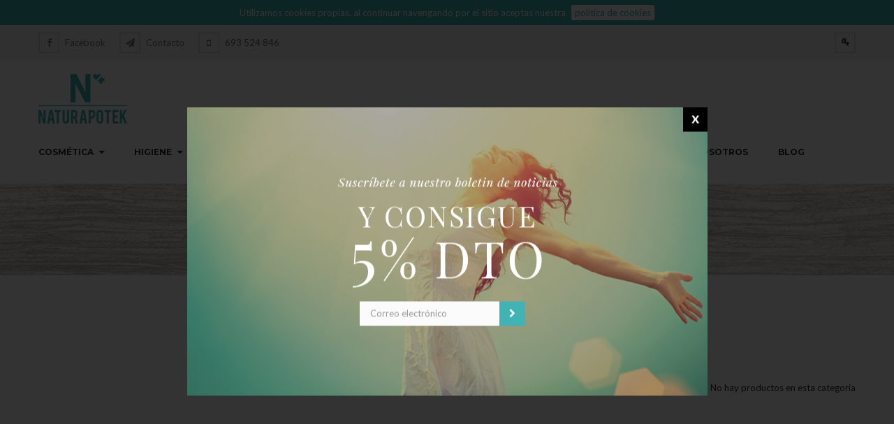

--- FILE ---
content_type: text/html; charset=utf-8
request_url: https://naturapotek.es/257-michel-merlet
body_size: 10192
content:
<!DOCTYPE HTML>
<!--[if lt IE 7]> <html class="no-js lt-ie9 lt-ie8 lt-ie7" lang="es-es"><![endif]-->
<!--[if IE 7]><html class="no-js lt-ie9 lt-ie8 ie7" lang="es-es"><![endif]-->
<!--[if IE 8]><html class="no-js lt-ie9 ie8" lang="es-es"><![endif]-->
<!--[if gt IE 8]> <html class="no-js ie9" lang="es-es"><![endif]-->
<html lang="es-es">
	<head>
		<meta charset="utf-8" />
		<title>Michel Merlet - Naturapotek</title>
					<meta name="description" content="Clasificación web" />
						<meta name="generator" content="PrestaShop" />
		<meta name="robots" content="index,follow" />
		<meta name="viewport" content="width=device-width, minimum-scale=0.25, maximum-scale=1.6, initial-scale=1.0" />
		<meta name="apple-mobile-web-app-capable" content="yes" />
		<link rel="icon" type="image/vnd.microsoft.icon" href="/img/favicon.ico?1740399714" />
		<link rel="shortcut icon" type="image/x-icon" href="/img/favicon.ico?1740399714" />
									<link rel="stylesheet" href="https://naturapotek.es/themes/verkia/cache/v_59_cc96d58a4b3be78db57d9a58ee7acbdb_all.css" type="text/css" media="all" />
										<script type="text/javascript">
var FancyboxI18nClose = 'Cerrar';
var FancyboxI18nNext = 'Siguiente';
var FancyboxI18nPrev = 'Anterior';
var added_to_wishlist = 'El producto se ha añadido con éxito a su lista de deseos.';
var ajaxsearch = true;
var baseDir = 'https://naturapotek.es/';
var baseUri = 'https://naturapotek.es/';
var comparator_max_item = 3;
var comparedProductsIds = [];
var contentOnly = false;
var currency = {"id":1,"name":"Euro","iso_code":"EUR","iso_code_num":"978","sign":"\u20ac","blank":"1","conversion_rate":"1.000000","deleted":"0","format":"2","decimals":"1","active":"1","prefix":"","suffix":" \u20ac","id_shop_list":null,"force_id":false};
var currencyBlank = 1;
var currencyFormat = 2;
var currencyRate = 1;
var currencySign = '€';
var displayList = false;
var highDPI = true;
var id_lang = 1;
var instantsearch = false;
var isGuest = 0;
var isLogged = 0;
var isMobile = false;
var loggin_required = 'Debe identificarse para administrar su lista de deseos.';
var max_item = 'You cannot add more than 3 product(s) to the product comparison';
var min_item = 'Please select at least one product';
var mywishlist_url = 'https://naturapotek.es/module/blockwishlist/mywishlist';
var page_name = 'category';
var placeholder_blocknewsletter = 'Correo electrónico';
var priceDisplayMethod = 0;
var priceDisplayPrecision = 2;
var quickView = false;
var roundMode = 2;
var static_token = 'dc3a1246149e95637bc638da36ecd694';
var token = '13a781669d67827dcb705b3216757b0a';
var usingSecureMode = true;
var wishlistProductsIds = false;
</script>

						<script type="text/javascript" src="https://naturapotek.es/themes/verkia/cache/v_60_7286da4627fa661b2dd4332ebc00d106.js"></script>
							
			<script type="text/javascript">
				(window.gaDevIds=window.gaDevIds||[]).push('d6YPbH');
				(function(i,s,o,g,r,a,m){i['GoogleAnalyticsObject']=r;i[r]=i[r]||function(){
				(i[r].q=i[r].q||[]).push(arguments)},i[r].l=1*new Date();a=s.createElement(o),
				m=s.getElementsByTagName(o)[0];a.async=1;a.src=g;m.parentNode.insertBefore(a,m)
				})(window,document,'script','//www.google-analytics.com/analytics.js','ga');
				ga('create', 'UA-280928-41', 'auto');
				ga('require', 'ec');</script><script type="text/javascript">/*
* 2007-2018 PrestaShop
*
* NOTICE OF LICENSE
*
* This source file is subject to the Academic Free License (AFL 3.0)
* that is bundled with this package in the file LICENSE.txt.
* It is also available through the world-wide-web at this URL:
* http://opensource.org/licenses/afl-3.0.php
* If you did not receive a copy of the license and are unable to
* obtain it through the world-wide-web, please send an email
* to license@prestashop.com so we can send you a copy immediately.
*
* DISCLAIMER
*
* Do not edit or add to this file if you wish to upgrade PrestaShop to newer
* versions in the future. If you wish to customize PrestaShop for your
* needs please refer to http://www.prestashop.com for more information.
*
*  @author    PrestaShop SA <contact@prestashop.com>
*  @copyright 2007-2018 PrestaShop SA
*  @license   http://opensource.org/licenses/afl-3.0.php  Academic Free License (AFL 3.0)
*  International Registered Trademark & Property of PrestaShop SA
*/



function updateFormDatas()
{
	var nb = $('#quantity_wanted').val();
	var id = $('#idCombination').val();

	$('.paypal_payment_form input[name=quantity]').val(nb);
	$('.paypal_payment_form input[name=id_p_attr]').val(id);
}
	
$(document).ready( function() {

	if($('#in_context_checkout_enabled').val() != 1)
	{
		$('#payment_paypal_express_checkout').click(function() {
			$('#paypal_payment_form_cart').submit();
			return false;
		});
	}


	var jquery_version = $.fn.jquery.split('.');
	if(jquery_version[0]>=1 && jquery_version[1] >= 7)
	{
		$('body').on('submit',".paypal_payment_form", function () {
			updateFormDatas();
		});
	}
	else {
		$('.paypal_payment_form').live('submit', function () {
			updateFormDatas();
		});
	}

	function displayExpressCheckoutShortcut() {
		var id_product = $('input[name="id_product"]').val();
		var id_product_attribute = $('input[name="id_product_attribute"]').val();
		$.ajax({
			type: "GET",
			url: baseDir+'/modules/paypal/express_checkout/ajax.php',
			data: { get_qty: "1", id_product: id_product, id_product_attribute: id_product_attribute },
			cache: false,
			success: function(result) {
				if (result == '1') {
					$('#container_express_checkout').slideDown();
				} else {
					$('#container_express_checkout').slideUp();
				}
				return true;
			}
		});
	}

	$('select[name^="group_"]').change(function () {
		setTimeout(function(){displayExpressCheckoutShortcut()}, 500);
	});

	$('.color_pick').click(function () {
		setTimeout(function(){displayExpressCheckoutShortcut()}, 500);
	});

	if($('body#product').length > 0)
		setTimeout(function(){displayExpressCheckoutShortcut()}, 500);
	
	
			

	var modulePath = 'modules/paypal';
	var subFolder = '/integral_evolution';
	
			var baseDirPP = baseDir.replace('http:', 'https:');
		
	var fullPath = baseDirPP + modulePath + subFolder;
	var confirmTimer = false;
		
	if ($('form[target="hss_iframe"]').length == 0) {
		if ($('select[name^="group_"]').length > 0)
			displayExpressCheckoutShortcut();
		return false;
	} else {
		checkOrder();
	}

	function checkOrder() {
		if(confirmTimer == false)
			confirmTimer = setInterval(getOrdersCount, 1000);
	}

	});


</script>
		<script type="text/javascript" src="/js/jquery/plugins/fancybox/jquery.fancybox.js"></script>
		<link href='/js/jquery/plugins/fancybox/jquery.fancybox.css' rel='stylesheet' type='text/css'>

		<link rel="stylesheet" href="https://fonts.googleapis.com/css?family=Open+Sans:300,600&amp;subset=latin,latin-ext" type="text/css" media="all" />
		<link href='https://fonts.googleapis.com/css?family=Montserrat:400,700' rel='stylesheet' type='text/css'>
		<link href='https://fonts.googleapis.com/css?family=Lato:400,400italic,700' rel='stylesheet' type='text/css'>
		<link href='https://fonts.googleapis.com/css?family=Playfair+Display:400,400italic,700' rel='stylesheet' type='text/css'>
		<link rel="stylesheet" href="https://maxcdn.bootstrapcdn.com/font-awesome/4.5.0/css/font-awesome.min.css">
		<link type="text/css" href="https://naturapotek.es/themes/verkia/css/verkia.css" rel="stylesheet" />
		<link type="text/css" href="https://naturapotek.es/themes/verkia/css/verkia-responsive.css" rel="stylesheet" />

		<!--[if IE 8]>
		<script src="https://oss.maxcdn.com/libs/html5shiv/3.7.0/html5shiv.js"></script>
		<script src="https://oss.maxcdn.com/libs/respond.js/1.3.0/respond.min.js"></script>
		<![endif]-->
		<script src="https://www.google.com/recaptcha/api.js"></script>
	</head>
	<body id="category" class="category category-257 category-michel-merlet show-left-column hide-right-column lang_es">

	<div id="fb-root"></div>
	<script>(function(d, s, id) {
	  var js, fjs = d.getElementsByTagName(s)[0];
	  if (d.getElementById(id)) return;
	  js = d.createElement(s); js.id = id;
	  js.src = "//connect.facebook.net/es_ES/sdk.js#xfbml=1&version=v2.5&appId=507649256088456";
	  fjs.parentNode.insertBefore(js, fjs);
	}(document, 'script', 'facebook-jssdk'));</script>


					<div id="page">
			<div class="header-container">
				<header id="header">
																										<div class="nav">
							<div class="container">
								<div class="row">
									<nav><!-- Block user information module NAV  -->
<div class="header_user_info">
			<a class="login" href="https://naturapotek.es/mi-cuenta" rel="nofollow" title="Entrar a tu cuenta de cliente">
			Iniciar sesión
		</a>
	</div>
<!-- /Block usmodule NAV -->
<!-- Block languages module -->
<!-- /Block languages module -->
<!-- Static Block module -->
			<div class="wt-html-nav">
<ul>
<li class="facebook"><a class="_blank" href="http://www.facebook.com/naturapoteksalud" target="_blank"> <i class="icon-facebook cuadro"></i> Facebook </a></li>
<li class="contacto"><a href="/contacto"> <i class="fa fa-paper-plane cuadro"></i> Contacto</a></li>
<li class="mobile"><i class="fa fa-mobile cuadro"></i> 693 524 846</li>
<!--<li class="twitter">
			<a class="_blank" href="http://www.twitter.com/prestashop" target="_blank"> 
				<i class="icon-twitter">twitter</i> 
			</a>
		</li>
		<li class="rss">
			<a class="_blank" href="http://www.prestashop.com/blog/en/" target="_blank"> 
				<i class="icon-rss">rss</i> 
			</a>
		</li>
		<li class="google-plus">
			<a class="_blank" href="https://www.google.com/+prestashop" rel="publisher" target="_blank"> 
				<i class="icon-google-plus">google</i> 
			</a>
		</li>--></ul>
</div>
	
<!-- /Static block module --></nav>
								</div>
							</div>
						</div>
										<div class="header-top">
						<div class="container">
							<div class="row">
								<div id="header_logo" class="col-sm-2">
									<a href="https://naturapotek.es/" title="Naturapotek">
										<img class="logo img-responsive" src="https://naturapotek.es/img/naturapotek-logo-1457452037.jpg" alt="Naturapotek"/>
									</a>
								</div>
								
<div class="clearfix"></div>
<div class="pdd020-responsive">
<div id="wt-menu-horizontal" class="wt-menu-horizontal">
<div class="container">
	<div class="title-menu-mobile"><span>Menú</span></div>
	<ul class="menu-content">
									<li class="level-1 parent "><a href="https://naturapotek.es/18-cosmetica"><span>Cosmética</span></a><span class="icon-drop-mobile"></span><ul class="menu-dropdown cat-drop-menu wt-sub-auto"><li class="level-2 parent "><a href="https://naturapotek.es/23-cosmetica-corporal"><span>Cosmética corporal</span></a><span class="icon-drop-mobile"></span><ul class="menu-dropdown cat-drop-menu "><li class="level-3 "><a href="https://naturapotek.es/35-anticeluliticos-y-reafirmantes"><span>Anticelulíticos y Reafirmantes</span></a></li><li class="level-3 "><a href="https://naturapotek.es/28-lociones-y-balsamos"><span>Lociones y bálsamos</span></a></li><li class="level-3 "><a href="https://naturapotek.es/90-aceites-corporales"><span>Aceites corporales</span></a></li></ul></li><li class="level-2 parent "><a href="https://naturapotek.es/24-cosmetica-capilar"><span>Cosmética capilar</span></a><span class="icon-drop-mobile"></span><ul class="menu-dropdown cat-drop-menu "><li class="level-3 "><a href="https://naturapotek.es/30-champus"><span>Champús</span></a></li><li class="level-3 "><a href="https://naturapotek.es/32-mascarillas-y-acondicionadores"><span>Mascarillas y acondicionadores</span></a></li><li class="level-3 "><a href="https://naturapotek.es/33-tratamientos-y-embellecedores"><span>Tratamientos y embellecedores</span></a></li><li class="level-3 "><a href="https://naturapotek.es/34-tintes"><span>Tintes</span></a></li><li class="level-3 "><a href="https://naturapotek.es/107-accesorios"><span>Accesorios</span></a></li></ul></li><li class="level-2 parent "><a href="https://naturapotek.es/25-cosmetica-facial"><span>Cosmética facial</span></a><span class="icon-drop-mobile"></span><ul class="menu-dropdown cat-drop-menu "><li class="level-3 "><a href="https://naturapotek.es/79-higiene-facial"><span>Higiene facial</span></a></li><li class="level-3 parent "><a href="https://naturapotek.es/80-tratamientos"><span>Tratamientos</span></a><span class="icon-drop-mobile"></span><ul class="menu-dropdown cat-drop-menu "><li class="level-4 "><a href="https://naturapotek.es/92-hidratantes"><span>Hidratantes</span></a></li><li class="level-4 "><a href="https://naturapotek.es/93-antiedad"><span>Antiedad</span></a></li><li class="level-4 "><a href="https://naturapotek.es/94-cuidado-ojos-y-labios"><span>Cuidado ojos y labios</span></a></li></ul></li><li class="level-3 "><a href="https://naturapotek.es/81-maquillajes"><span>Maquillajes</span></a></li></ul></li></ul></li>
												<li class="level-1 parent "><a href="https://naturapotek.es/38-higiene"><span>Higiene</span></a><span class="icon-drop-mobile"></span><ul class="menu-dropdown cat-drop-menu wt-sub-right"><li class="level-2 parent "><a href="https://naturapotek.es/51-higiene-bucal"><span>Higiene bucal</span></a><span class="icon-drop-mobile"></span><ul class="menu-dropdown cat-drop-menu "><li class="level-3 "><a href="https://naturapotek.es/82-cepillos"><span>Cepillos</span></a></li><li class="level-3 "><a href="https://naturapotek.es/83-colutorios"><span>Colutorios</span></a></li><li class="level-3 "><a href="https://naturapotek.es/84-pastas"><span>Pastas</span></a></li><li class="level-3 "><a href="https://naturapotek.es/85-complementos-y-otros"><span>Complementos y otros</span></a></li></ul></li><li class="level-2 parent "><a href="https://naturapotek.es/52-higiene-intima"><span>Higiene íntima</span></a><span class="icon-drop-mobile"></span><ul class="menu-dropdown cat-drop-menu "><li class="level-3 "><a href="https://naturapotek.es/86-compresas"><span>Compresas</span></a></li><li class="level-3 "><a href="https://naturapotek.es/87-incontinencia"><span>Incontinencia</span></a></li><li class="level-3 "><a href="https://naturapotek.es/88-geles"><span>Geles</span></a></li></ul></li><li class="level-2 parent "><a href="https://naturapotek.es/53-higiene-corporal"><span>Higiene corporal</span></a><span class="icon-drop-mobile"></span><ul class="menu-dropdown cat-drop-menu "><li class="level-3 "><a href="https://naturapotek.es/89-geles-de-bano"><span>Geles de baño</span></a></li><li class="level-3 "><a href="https://naturapotek.es/223-desodorantes"><span>Desodorantes</span></a></li><li class="level-3 "><a href="https://naturapotek.es/224-complementos"><span>Complementos</span></a></li></ul></li><li class="level-2 "><a href="https://naturapotek.es/222-higiene-nasal-y-auditiva"><span>Higiene nasal y auditiva</span></a></li></ul></li>
												<li class="level-1 parent nosubs"><a href="https://naturapotek.es/37-nutricion"><span>Nutrición</span></a><span class="icon-drop-mobile"></span><ul class="menu-dropdown cat-drop-menu wt-sub-auto"><li class="level-2 "><a href="https://naturapotek.es/47-nutricion-celular"><span>Nutrición celular</span></a></li><li class="level-2 "><a href="https://naturapotek.es/48-vitaminas-y-complementos-nutricionales"><span>Vitaminas y complementos nutricionales</span></a></li><li class="level-2 "><a href="https://naturapotek.es/49-nutricosmetica"><span>Nutricosmética</span></a></li><li class="level-2 "><a href="https://naturapotek.es/50-adelgazantes"><span>Adelgazantes</span></a></li><li class="level-2 "><a href="https://naturapotek.es/248-nutricion-deportiva"><span>Nutrición deportiva</span></a></li></ul></li>
												<li class="level-1 parent nosubs"><a href="https://naturapotek.es/210-natural"><span>Natural</span></a><span class="icon-drop-mobile"></span><ul class="menu-dropdown cat-drop-menu wt-sub-auto"><li class="level-2 "><a href="https://naturapotek.es/45-salud-natural"><span>Salud natural</span></a></li><li class="level-2 "><a href="https://naturapotek.es/190-aceites-esenciales"><span>Aceites esenciales</span></a></li><li class="level-2 "><a href="https://naturapotek.es/199-caramelos"><span>Caramelos</span></a></li><li class="level-2 "><a href="https://naturapotek.es/201-cuidado-ocular"><span>Cuidado ocular</span></a></li><li class="level-2 "><a href="https://naturapotek.es/205-cremas"><span>Cremas</span></a></li><li class="level-2 "><a href="https://naturapotek.es/206-alimentacion-natural"><span>Alimentación Bio</span></a></li></ul></li>
												<li class="level-1 parent nosubs"><a href="https://naturapotek.es/39-infantil"><span>Infantil</span></a><span class="icon-drop-mobile"></span><ul class="menu-dropdown cat-drop-menu wt-sub-auto"><li class="level-2 "><a href="https://naturapotek.es/54-alimentacion"><span>Alimentación</span></a></li><li class="level-2 "><a href="https://naturapotek.es/55-complementos-nutricionales"><span>Complementos nutricionales</span></a></li><li class="level-2 "><a href="https://naturapotek.es/56-higiene-nasal-y-primeros-dientes"><span>Higiene nasal y primeros dientes</span></a></li><li class="level-2 "><a href="https://naturapotek.es/57-aparatos-electricos"><span>Aparatos eléctricos</span></a></li><li class="level-2 "><a href="https://naturapotek.es/58-accesorios"><span>Accesorios</span></a></li><li class="level-2 "><a href="https://naturapotek.es/59-canastillas-y-regalos"><span>Canastillas y regalos</span></a></li><li class="level-2 "><a href="https://naturapotek.es/60-cuidado-e-higiene-corporal"><span>Cuidado e higiene corporal</span></a></li></ul></li>
												<li class="level-1 mas parent">
										<a href="#">
						<span>Más</span>
											</a>
					<span class="icon-drop-mobile"></span>
											<div class="wt-sub-menu menu-dropdown col-xs-12 col-sm-2 wt-sub-auto">
															<div class="wt-menu-row row ">
																														<div class="wt-menu-col col-xs-12 col-sm-3 ">
																							</div>
																											</div>
													</div>
									</li>
												<li class="level-1 parent itemas"><a href="https://naturapotek.es/41-ortopedia"><span>Ortopedia</span></a><span class="icon-drop-mobile"></span><ul class="menu-dropdown cat-drop-menu wt-sub-auto"><li class="level-2 "><a href="https://naturapotek.es/64-tobilleras"><span>Tobilleras</span></a></li><li class="level-2 "><a href="https://naturapotek.es/65-rodilleras"><span>Rodilleras</span></a></li><li class="level-2 "><a href="https://naturapotek.es/66-munequeras"><span>Muñequeras</span></a></li><li class="level-2 "><a href="https://naturapotek.es/67-banda-epicondelitis"><span>Banda epicondelitis</span></a></li><li class="level-2 "><a href="https://naturapotek.es/68-fajas"><span>Fajas</span></a></li><li class="level-2 "><a href="https://naturapotek.es/69-collarines-cervicales"><span>Collarines cervicales</span></a></li><li class="level-2 "><a href="https://naturapotek.es/70-mantas-electricas"><span>Mantas eléctricas</span></a></li><li class="level-2 "><a href="https://naturapotek.es/71-medias-terapeuticas"><span>Medias terapéuticas</span></a></li><li class="level-2 "><a href="https://naturapotek.es/109-plantillas"><span>Plantillas</span></a></li><li class="level-2 "><a href="https://naturapotek.es/110-termometros-y-tensiometros"><span>Termómetros y tensiómetros</span></a></li><li class="level-2 "><a href="https://naturapotek.es/111-tapones-de-oidos"><span>Tapones de oídos</span></a></li></ul></li>
												<li class="level-1 parent itemas"><a href="https://naturapotek.es/44-manos-y-unas"><span>Manos y uñas</span></a><span class="icon-drop-mobile"></span><ul class="menu-dropdown cat-drop-menu wt-sub-auto"><li class="level-2 "><a href="https://naturapotek.es/76-tratamientos-y-cuidado-de-manos"><span>Tratamientos y cuidado de manos</span></a></li><li class="level-2 "><a href="https://naturapotek.es/77-tratamientos-unas"><span>Tratamientos uñas</span></a></li><li class="level-2 "><a href="https://naturapotek.es/78-embellecedores-unas"><span>Embellecedores uñas</span></a></li></ul></li>
												<li class="level-1 parent itemas"><a href="https://naturapotek.es/40-sexualidad"><span>Sexualidad</span></a><span class="icon-drop-mobile"></span><ul class="menu-dropdown cat-drop-menu wt-sub-auto"><li class="level-2 "><a href="https://naturapotek.es/61-preservativos"><span>Preservativos</span></a></li><li class="level-2 "><a href="https://naturapotek.es/62-lubricantes"><span>Lubricantes</span></a></li><li class="level-2 "><a href="https://naturapotek.es/63-anillos-vibradores-y-estimuladores"><span>Anillos vibradores y estimuladores</span></a></li></ul></li>
												<li class="level-1 parent itemas"><a href="https://naturapotek.es/42-podologia"><span>Podología</span></a><span class="icon-drop-mobile"></span><ul class="menu-dropdown cat-drop-menu wt-sub-auto"><li class="level-2 "><a href="https://naturapotek.es/72-cuidado-de-pies"><span>Cuidado de pies</span></a></li><li class="level-2 "><a href="https://naturapotek.es/73-accesorios"><span>Accesorios</span></a></li></ul></li>
												<li class="level-1 parent itemas"><a href="https://naturapotek.es/43-optica"><span>Óptica</span></a><span class="icon-drop-mobile"></span><ul class="menu-dropdown cat-drop-menu wt-sub-auto"><li class="level-2 "><a href="https://naturapotek.es/74-gafas-presbicia"><span>Gafas presbicia</span></a></li><li class="level-2 "><a href="https://naturapotek.es/75-gafas-de-sol"><span>Gafas de sol</span></a></li></ul></li>
												<li class="level-1 itemas"><a href="https://naturapotek.es/105-embarazo-y-lactancia"><span>Embarazo y lactancia</span></a></li>
												<li class="level-1 itemas"><a href="https://naturapotek.es/106-proteccion-solar"><span>Protección solar</span></a></li>
												<li class="level-1 itemas">
										<a href="https://naturapotek.es/108-antipiojos-y-antimosquitos">
						<span>Antipiojos y antimosquitos</span>
											</a>
					<span class="icon-drop-mobile"></span>
									</li>
												<li class="level-1 itemas">
										<a href="https://naturapotek.es/112-botiquin">
						<span>Botiquín</span>
											</a>
					<span class="icon-drop-mobile"></span>
									</li>
												<li class="level-1 parent "><a href="https://naturapotek.es/113-marcas"><span>MARCAS</span></a><span class="icon-drop-mobile"></span><ul class="menu-dropdown cat-drop-menu wt-sub-left"><li class="level-2 "><a href="https://naturapotek.es/151-actafarma"><span>Actafarma</span></a></li><li class="level-2 "><a href="https://naturapotek.es/152-almirall"><span>Almirall</span></a></li><li class="level-2 "><a href="https://naturapotek.es/153-almiron"><span>Almiron</span></a></li><li class="level-2 "><a href="https://naturapotek.es/155-apivita"><span>Apivita</span></a></li><li class="level-2 "><a href="https://naturapotek.es/156-aquilea"><span>Aquilea</span></a></li><li class="level-2 "><a href="https://naturapotek.es/157-arkopharma"><span>Arkopharma</span></a></li><li class="level-2 "><a href="https://naturapotek.es/158-avene"><span>Avene</span></a></li><li class="level-2 "><a href="https://naturapotek.es/159-avent"><span>Avent</span></a></li><li class="level-2 "><a href="https://naturapotek.es/160-babe"><span>Babe</span></a></li><li class="level-2 "><a href="https://naturapotek.es/161-bdv"><span>Bdv</span></a></li><li class="level-2 "><a href="https://naturapotek.es/162-beter"><span>Beter</span></a></li><li class="level-2 "><a href="https://naturapotek.es/163-bimanan"><span>Bimanán</span></a></li><li class="level-2 "><a href="https://naturapotek.es/164-control"><span>Control</span></a></li><li class="level-2 "><a href="https://naturapotek.es/114-dentaid"><span>Dentaid</span></a></li><li class="level-2 "><a href="https://naturapotek.es/115-depend"><span>Depend</span></a></li><li class="level-2 "><a href="https://naturapotek.es/116-drscholl"><span>Dr.Scholl</span></a></li><li class="level-2 "><a href="https://naturapotek.es/117-durex"><span>Durex</span></a></li><li class="level-2 "><a href="https://naturapotek.es/118-elancyl"><span>Elancyl</span></a></li><li class="level-2 "><a href="https://naturapotek.es/119-flores-de-bach"><span>Flores de bach</span></a></li><li class="level-2 "><a href="https://naturapotek.es/471-soivre"><span>Soivre</span></a></li><li class="level-2 "><a href="https://naturapotek.es/120-galenic"><span>Galenic</span></a></li><li class="level-2 "><a href="https://naturapotek.es/121-heliocare"><span>Heliocare</span></a></li><li class="level-2 "><a href="https://naturapotek.es/122-inovannce"><span>Inovannce</span></a></li><li class="level-2 "><a href="https://naturapotek.es/123-isdin"><span>Isdin</span></a></li><li class="level-2 "><a href="https://naturapotek.es/124-johnson---johnson"><span>Johnson & Johnson</span></a></li><li class="level-2 "><a href="https://naturapotek.es/126-klorane"><span>Klorane</span></a></li><li class="level-2 "><a href="https://naturapotek.es/127-la-roche-posay"><span>La Roche Posay</span></a></li><li class="level-2 "><a href="https://naturapotek.es/128-martiderm"><span>Martiderm</span></a></li><li class="level-2 "><a href="https://naturapotek.es/129-mavala"><span>Mavala</span></a></li><li class="level-2 "><a href="https://naturapotek.es/130-mustela"><span>Mustela</span></a></li><li class="level-2 "><a href="https://naturapotek.es/131-neutrogena"><span>Neutrogena</span></a></li><li class="level-2 "><a href="https://naturapotek.es/132-nutergia"><span>Nutergia</span></a></li><li class="level-2 "><a href="https://naturapotek.es/133-nutriben"><span>Nutribén</span></a></li><li class="level-2 "><a href="https://naturapotek.es/134-omega-pharma"><span>Omega Pharma</span></a></li><li class="level-2 "><a href="https://naturapotek.es/135-optim"><span>Optim</span></a></li><li class="level-2 "><a href="https://naturapotek.es/136-ordesa"><span>Ordesa</span></a></li><li class="level-2 "><a href="https://naturapotek.es/137-orliman"><span>Orliman</span></a></li><li class="level-2 "><a href="https://naturapotek.es/138-polysianes"><span>Polysianes</span></a></li><li class="level-2 "><a href="https://naturapotek.es/139-protextrem"><span>Protextrem</span></a></li><li class="level-2 "><a href="https://naturapotek.es/140-rene-furterer"><span>René Furterer</span></a></li><li class="level-2 "><a href="https://naturapotek.es/141-reva"><span>Reva</span></a></li><li class="level-2 "><a href="https://naturapotek.es/142-roc"><span>Roc</span></a></li><li class="level-2 "><a href="https://naturapotek.es/143-rougj"><span>Rougj</span></a></li><li class="level-2 "><a href="https://naturapotek.es/144-salveped"><span>Salveped</span></a></li><li class="level-2 "><a href="https://naturapotek.es/145-sanofi"><span>Sanofi</span></a></li><li class="level-2 "><a href="https://naturapotek.es/146-siken"><span>Siken</span></a></li><li class="level-2 "><a href="https://naturapotek.es/147-solaray"><span>Solaray</span></a></li><li class="level-2 "><a href="https://naturapotek.es/148-somatoline"><span>Somatoline</span></a></li><li class="level-2 "><a href="https://naturapotek.es/149-vichy"><span>Vichy</span></a></li><li class="level-2 "><a href="https://naturapotek.es/150-vitanatur"><span>Vitanatur</span></a></li><li class="level-2 "><a href="https://naturapotek.es/165-suavinex"><span>Suavinex</span></a></li><li class="level-2 "><a href="https://naturapotek.es/166-mussvital"><span>Mussvital</span></a></li><li class="level-2 "><a href="https://naturapotek.es/168-lutsine"><span>Lutsine</span></a></li><li class="level-2 "><a href="https://naturapotek.es/170-ferrer"><span>Ferrer</span></a></li><li class="level-2 "><a href="https://naturapotek.es/172-piz-buin"><span>Piz buin</span></a></li><li class="level-2 "><a href="https://naturapotek.es/174-nuggela---sule"><span>Nuggela & sulé</span></a></li><li class="level-2 "><a href="https://naturapotek.es/175-bella-aurora"><span>Bella aurora</span></a></li><li class="level-2 "><a href="https://naturapotek.es/176-repavar"><span>Repavar</span></a></li><li class="level-2 "><a href="https://naturapotek.es/177-xls"><span>Xls</span></a></li><li class="level-2 "><a href="https://naturapotek.es/178-phb"><span>PHB</span></a></li><li class="level-2 "><a href="https://naturapotek.es/179-oral-b"><span>Oral-B</span></a></li><li class="level-2 "><a href="https://naturapotek.es/181-balneum"><span>Balneum</span></a></li><li class="level-2 "><a href="https://naturapotek.es/182-thiomucase"><span>Thiomucase</span></a></li><li class="level-2 "><a href="https://naturapotek.es/183-pegaso"><span>Pegaso</span></a></li><li class="level-2 "><a href="https://naturapotek.es/184-mitosyl"><span>Mitosyl</span></a></li><li class="level-2 "><a href="https://naturapotek.es/185-medilast"><span>Medilast</span></a></li><li class="level-2 "><a href="https://naturapotek.es/188-esi"><span>Esi</span></a></li><li class="level-2 "><a href="https://naturapotek.es/220-corega"><span>Corega</span></a></li><li class="level-2 "><a href="https://naturapotek.es/226-mi-rebotica"><span>Mi rebotica</span></a></li><li class="level-2 "><a href="https://naturapotek.es/227-sesderma"><span>Sesderma</span></a></li><li class="level-2 "><a href="https://naturapotek.es/229-hidrotelial"><span>Hidrotelial</span></a></li><li class="level-2 "><a href="https://naturapotek.es/236-dodot"><span>Dodot</span></a></li><li class="level-2 "><a href="https://naturapotek.es/247-vitargo"><span>Vitargo</span></a></li><li class="level-2 "><a href="https://naturapotek.es/249-drasanvi"><span>Drasanvi</span></a></li><li class="level-2 "><a href="https://naturapotek.es/251-himalaya"><span>Himalaya</span></a></li><li class="level-2 "><a href="https://naturapotek.es/257-michel-merlet"><span>Michel Merlet</span></a></li><li class="level-2 "><a href="https://naturapotek.es/258-epaplus"><span>Epaplus</span></a></li><li class="level-2 "><a href="https://naturapotek.es/264-e-lifexir"><span>E\' LIFEXIR</span></a></li><li class="level-2 "><a href="https://naturapotek.es/265-eco-sana-bio"><span>EcoSana Bio</span></a></li><li class="level-2 "><a href="https://naturapotek.es/266-soria-natural"><span>Soria natural</span></a></li><li class="level-2 "><a href="https://naturapotek.es/270-nuk"><span>Nuk</span></a></li><li class="level-2 "><a href="https://naturapotek.es/272-nexcare"><span>Nexcare</span></a></li><li class="level-2 "><a href="https://naturapotek.es/274-terpenic"><span>Terpenic</span></a></li><li class="level-2 "><a href="https://naturapotek.es/278-yogitea"><span>YogiTea</span></a></li><li class="level-2 "><a href="https://naturapotek.es/280-don-regulo"><span>Don regulo</span></a></li><li class="level-2 "><a href="https://naturapotek.es/281-maison-karite"><span>Maison Karité</span></a></li><li class="level-2 "><a href="https://naturapotek.es/282-weider"><span>Weider</span></a></li><li class="level-2 "><a href="https://naturapotek.es/283-boi-thermal"><span>Boí thermal</span></a></li><li class="level-2 "><a href="https://naturapotek.es/467-el-granero-de-levante"><span>El Granero de Levante</span></a></li><li class="level-2 "><a href="https://naturapotek.es/469-paleobull"><span>Paleobull</span></a></li><li class="level-2 "><a href="https://naturapotek.es/470-bechi"><span>Bechi</span></a></li></ul></li>
												<li class="level-1 ">
										<a href="/contenido/1-servicios">
						<span>Servicios</span>
											</a>
					<span class="icon-drop-mobile"></span>
									</li>
												<li class="level-1 ">
										<a href="/contenido/4-sobre-nosotros">
						<span>Nosotros</span>
											</a>
					<span class="icon-drop-mobile"></span>
									</li>
												<li class="level-1 ">
										<a href="/blog">
						<span>Blog</span>
											</a>
					<span class="icon-drop-mobile"></span>
									</li>
						</ul>
	
	<script type="text/javascript">
	text_more = "More";
	numLiItem = $("#wt-menu-horizontal .menu-content li.level-1").length;
	nIpadHorizontal = 4;
	nIpadVertical = 3;
	htmlLiH = getHtmlHide(nIpadHorizontal,numLiItem);
	htmlLiV = getHtmlHide(nIpadVertical,numLiItem);
	htmlMenu=$("#wt-menu-horizontal .container").html();	 
	$(window).load(function(){
		addMoreResponsive(nIpadHorizontal,nIpadVertical,htmlLiH,htmlLiV,htmlMenu);
	});
	$(window).resize(function(){
		addMoreResponsive(nIpadHorizontal,nIpadVertical,htmlLiH,htmlLiV,htmlMenu);
	});
	</script>
	</div>
</div>
</div>							</div>
						</div>
					</div>
				</header>
			</div>
									<div class="page-title">
				<div class="container">
				<h1>	Michel Merlet
</h1>
				
<!-- Breadcrumb -->
<div class="breadcrumb clearfix">
	<a class="home" href="https://naturapotek.es/" title="Inicio">Inicio</a>
			<span class="navigation-pipe">&gt;</span>
					<span class="navigation_page"><span itemscope itemtype="http://data-vocabulary.org/Breadcrumb"><a itemprop="url" href="https://naturapotek.es/113-marcas" title="MARCAS" ><span itemprop="title">MARCAS</span></a></span><span class="navigation-pipe">></span>Michel Merlet</span>
			</div>
<!-- /Breadcrumb -->

				</div>
			</div>
						<div class="columns-container">
								<div id="columns" class="container">
					<div class="row">
												<div id="left_column" class="column col-xs-12 col-sm-3"><!-- Static Block module -->

<!-- /Static block module --></div>
																		<div id="center_column" class="center_column col-xs-12 col-sm-9">
	

	    				<div class="content_scene_cat">
            	                     <!-- Category image -->
                    <div class="content_scene_cat_bg">
						                                                    <div class="cat_desc">
                            <span class="category-name">
                                Michel Merlet                            </span>
                                                            <div class="rte">Clasificación web</div>
                                                        </div>
                                             </div>
                              </div>
				<h1 class="page-heading"><span class="cat-name">Michel Merlet&nbsp;</span><span class="heading-counter">No hay productos en esta categor&iacute;a</span>
</h1>
										</div><!-- #center_column -->
										</div><!-- .row -->
				</div><!-- #columns -->
			</div><!-- .columns-container -->
										<!-- Footer -->
				<div class="footer-container">
					<!-- Block Newsletter module-->
<div class="g-block-footer clearfix">
<div id="newsletter_block_left" class="block col-xs-12 col-sm-12">
  <img src="https://naturapotek.es/themes/verkia/img/newletter.jpg" alt=""/>
  <div class="out-block-newletter">
   <div class="wt-block-newletter">
	<div class="nl-stay">No te pierdas nada</div>
	<h3>Boletín de noticias</h3>
	<p>Suscríbete a nuestro boletín de noticias y consigue un 5% de descuento.</p>
	<div class="block_content">
		<form action="//naturapotek.es/" method="post">
			<div class="form-group" >
				<input class="inputNew form-control grey newsletter-input" id="newsletter-input" type="text" name="email" size="18" value="" placeholder="Correo electrónico" />
                <button type="submit" name="submitNewsletter" class="btn btn-default button button-small">
                    <span><i class="fa fa-chevron-right"></i></span>
                </button>
				<input type="hidden" name="action" value="0" />
			</div>
		</form>
		
		
	</div>
    
	 </div>
	</div>
</div>
</div>
<!-- /Block Newsletter module-->
<!-- Static Block module -->
			<div class="container">
<div class="wt-block-tophome clearfix">
<div class="wt-support col-sm-4">
<div class="img-circle"><i class="fa fa-truck"> </i></div>
<h3>Envío gratis</h3>
<p>En pedidos superiores a 59€ los costes de envío son totalmente gratis.</p>
</div>
<div class="wt-support col-sm-4">
<div class="img-circle"><i class="fa fa-heart"> </i></div>
<h3>Confianza</h3>
<p>Pago 100% seguro online y confianza en la entrega de tus pedidos.</p>
</div>
<div class="wt-support col-sm-4">
<div class="img-circle"><i class="fa fa-star"> </i></div>
<h3>Mejores marcas</h3>
<p>Seleccionamos los mejores productos de las mejores marcas.</p>
</div>
</div>
</div>
				<div class="copy-right-top">
<div class="wt-col-left">
<h3>Teléfono</h3>
<h2>966 369 555</h2>
</div>
<a href="/"><img src="/img/logo_footer.png" alt="Naturapotek" /></a>
<div class="wt-col-right">
<h3>Email</h3>
<h2><a href="#" class="txtmail"><span> </span></a></h2>
</div>
</div>
	
<!-- /Static block module -->
<!-- Static Block module -->

			<footer id="footer">
<div class="container">
<div class="row">
<section class="footer-block col-xs-12 col-sm-4" id="block_contact_infos">
<div>
<h4>Información sobre la tienda</h4>
<ul class="toggle-footer">
<li><i class="icon-map-marker"></i> Av del País Valenciano 6<br /> <span class="ml">Alfaz del Pi (Alicante) 03580</span></li>
<li><i class="icon-phone"></i>Llámanos ahora: <span>966 369 555</span></li>
<li><i class="fa fa-mobile"></i>Móvil: <span>693 524 846</span></li>
<li><i class="icon-envelope-alt"></i>Email: <span><a href="#" class="txtmail"><span></span></a></span></li>
<li class="horario"><i class="fa fa-clock-o"></i> Lunes a Viernes: 9:00 a 14:30 - 17:00 a 20:30<br /> <span class="ml">Sábados: 9:00 a 14:00</span></li>
</ul>
</div>
</section>
<section id="block_various_links_footer" class="footer-block col-xs-12 col-sm-2">
<h4>Navegación</h4>
<ul class="toggle-footer">
<li class="item"><a title="Cosmética" href="/18-cosmetica">Cosmética</a></li>
<li class="item"><a title="Higiene" href="/38-higiene">Higiene</a></li>
<li class="item"><a title="Nutrición" href="/37-nutricion">Nutrición</a></li>
<li class="item"><a title="Salud Natural" href="/45-salud-natural">Salud Natural</a></li>
<li class="item"><a title="Infantil" href="/39-infantil">Infantil</a></li>
<li class="item"><a title="Embarazo y lactancia" href="/105-embarazo-y-lactancia">Embarazo y lactancia</a></li>
<li class="item"><a title="Manos y uñas" href="/44-manos-y-unas">Manos y uñas</a></li>
<li class="item"><a title="Podología" href="/42-podologia">Podología</a></li>
<li class="item"><a title="Ortopedia" href="/41-ortopedia">Ortopedia</a></li>
<li class="item"><a title="Óptica" href="/43-optica">Óptica</a></li>
<li class="item"><a title="Sexualidad" href="/40-sexualidad">Sexualidad</a></li>
<li class="item"><a title="Protección solar" href="/106-proteccion-solar">Protección solar</a></li>
</ul>
</section>
<section id="block_various_links_footer" class="footer-block col-xs-12 col-sm-2">
<h4>Información</h4>
<ul class="toggle-footer">
<li class="item"><a title="Servicios" href="/contenido/1-servicios">Servicios</a></li>
<li class="item"><a title="Nosotros" href="/contenido/4-sobre-nosotros">Nosotros</a></li>
<li class="item"><a title="Contacto" href="/contacto">Contacto</a></li>
<li class="item"><a title="Blog" href="/blog">Blog</a></li>
<li class="item"><a title="Canjear puntos" href="/contenido/6-como-canjear-los-puntos">Canjear puntos</a></li>
<li class="item"><a title="Política de cookies" href="/contenido/5-politica-de-cookies">Política de cookies</a></li>
<li class="item"><a title="Aviso Legal" href="/contenido/2-aviso-legal">Aviso Legal</a></li>
<li class="item"><a title="Términos y condiciones" href="/contenido/3-condiciones-de-compra">Condiciones de compra</a></li>
<li class="item"><a title="Sitemap" href="/sitemap">Sitemap</a></li>
</ul>
</section>
<div class="wt-block-footer footer-block col-xs-12 col-sm-4">
<h4>Síguenos en Facebook</h4>
<div class="block_content toggle-footer">
<div class="fb-page" data-href="https://www.facebook.com/naturapoteksalud/" data-small-header="false" data-adapt-container-width="true" data-hide-cover="false" data-show-facepile="true">
<div class="fb-xfbml-parse-ignore">
<blockquote cite="https://www.facebook.com/naturapoteksalud/"><a href="https://www.facebook.com/naturapoteksalud/">Naturapotek</a></blockquote>
</div>
</div>
</div>
</div>
</div>
</div>
</footer>
	
</div>
</div>
</footer>
<!-- /Static block module -->
				<script type="text/javascript">
					ga('send', 'pageview');
				</script>
					<div class="copy-right">
						<!-- Static Block module -->
			<div class="container">
<div class="row">
<div class="payment-left col-xs-12 col-sm-8">
<p><a href="http://www.verkia.com">Desarrollado por Verkia <img src="/img/logo_verkia.png" /></a></p>
</div>
<div class="payment-right col-xs-12 col-sm-4">
<ul>
<li><a href="#"><img src="/img/visa.png" /></a></li>
<li><a href="#"><img src="/img/paypal.png" /></a></li>
<li><a href="#"><img src="/img/master-cart.png" /></a></li>
</ul>
</div>
</div>
</div>
	
<!-- /Static block module -->
					</div>
				</div>
				<!-- #footer -->
								</div><!-- #page -->



		
		<div class="popup-boletin">
			<div class="overlay"></div>
			<div class="contenido pdd20">
				<div class="main img relative">
					<span class="cl">x</span>
					<div class="tacenter">
						<img src="/img/popup-boletin-txt.png" />
					</div>
				</div>
			</div>
		</div>

		<div class="mychat chatDisplay responsive" onclick="lz_chat_change_state(true,false);">Chat online</div>
		<a class="mycart responsive" href="/pedido-rapido">
			<i class="fa fa-shopping-cart" aria-hidden="true"></i>
			<span class="ajax_cart_quantity"></span>
		</a>

		

		<!-- livezilla.net code (PLEASE PLACE IN BODY TAG) -->
		<div id="livezilla_tracking" style="display:none"></div><script type="text/javascript">
		var script = document.createElement("script");script.async=true;script.type="text/javascript";var src = "https://naturapotek.es/chat/server.php?a=6d8a3&rqst=track&output=jcrpt&el=ZXM_&ovlc=IzRjYWY1MA__&ovlt=Q2hhdCBvbmxpbmU_&ovlto=Q2hhdCBvZmZsaW5l&ovloo=MQ__&eca=MQ__&echt=wr9EdWRhcz8_&echst=UHJlZ8O6bnRhbm9zIGFob3Jh&ecoht=wr9EdWRhcz8_&ecohst=UHJlZ8O6bnRhbm9zIGFob3Jh&ecfs=IzQxQjNCNQ__&ecfe=IzQxQjNCNQ__&echc=I0ZGRkZGRg__&ecslw=MA__&nse="+Math.random();setTimeout("script.src=src;document.getElementById('livezilla_tracking').appendChild(script)",1);</script><noscript><img src="https://naturapotek.es/chat/server.php?a=6d8a3&amp;rqst=track&amp;output=nojcrpt" width="0" height="0" style="visibility:hidden;" alt=""></noscript>
		<!-- http://livezilla.net -->

		<!-- livezilla.net code (PLEASE PLACE IN BODY TAG) -->
		<div id="livezilla_tracking" style="display:none"><script type="text/javascript">
		var scriptdos = document.createElement("script");script.async=true;script.type="text/javascript";var srcdos = "https://naturapotek.es/chat/server.php?a=d7f06&rqst=track&output=jcrpt&el=ZXM_&nct=MQ__&hfk=MQ__&nse="+Math.random();setTimeout("script.src=src;document.getElementById('livezilla_tracking').appendChild(script)",1);</script><noscript><img src="https://naturapotek.es/chat/server.php?a=d7f06&amp;rqst=track&amp;output=nojcrpt" width="0" height="0" style="visibility:hidden;" alt=""></noscript><script type="text/javascript" id="lz_textlink" src="https://naturapotek.es/chat/image.php?a=d71cf&amp;tl=1&amp;srv=aHR0cDovL25hdHVyYXBvdGVrLmVzL2NoYXQvY2hhdC5waHA,YT05NjcxOCZlbD1aWE1fJm5jdD1NUV9fJmhmaz1NUV9f&amp;tlont=b25saW5l&amp;tloft=b2ZmbGluZQ__&amp;tlonc=YkNoYXQgb25saW5l&amp;tlofc=YkNoYXQgb2ZmbGluZQ__&amp;el=ZXM_&amp;nct=MQ__&amp;hfk=MQ__"></script>
		</div>
		<!-- http://www.livezilla.net -->
</body></html>

--- FILE ---
content_type: text/html; charset=UTF-8
request_url: https://naturapotek.es/chat/image.php?a=d71cf&tl=1&srv=aHR0cDovL25hdHVyYXBvdGVrLmVzL2NoYXQvY2hhdC5waHA,YT05NjcxOCZlbD1aWE1fJm5jdD1NUV9fJmhmaz1NUV9f&tlont=b25saW5l&tloft=b2ZmbGluZQ__&tlonc=YkNoYXQgb25saW5l&tlofc=YkNoYXQgb2ZmbGluZQ__&el=ZXM_&nct=MQ__&hfk=MQ__
body_size: 367
content:
var nc = document.createElement('div');nc.style.padding=0;nc.style.margin=0;nc.innerHTML="<a href=\"javascript:void(window.open('http://naturapotek.es/chat/chat.php?a=96718&amp;el=ZXM_&amp;nct=MQ__&amp;hfk=MQ__','','width=610,height=760,left=0,top=0,resizable=yes,menubar=no,location=no,status=yes,scrollbars=yes'))\" class=\"bChat offline\">offline</a>";var tlscr = document.getElementById('lz_textlink');tlscr.parentNode.insertBefore(nc, tlscr);

--- FILE ---
content_type: text/css
request_url: https://naturapotek.es/themes/verkia/css/verkia.css
body_size: 5079
content:
.tacenter{text-align: center;}
.pdd5{padding: 5px;}
.pdd10{padding: 10px;}
.pdd20{padding: 20px;}
.pdd40{padding: 40px;}
.pdd020{padding: 0 20px;}

.fila:after { 
   content: " ";
   display: block; 
   height: 0; 
   clear: both;
}
.fila{width: 100%;}
.fila > .columna{float: left; vertical-align: top;}
.fila > .columna10{width: 100%;}
.fila > .columna9{width: 90%;}
.fila > .columna8{width: 80%;}
.fila > .columna7{width: 70%;}
.fila > .columna6{width: 60%;}
.fila > .columna5{width: 50%;}
.fila > .columna4{width: 40%;}
.fila > .columna33{width: 33.33%;}
.fila > .columna3{width: 30%;}
.fila > .columna25{width: 25%;}
.fila > .columna2{width: 20%;}
.fila > .columna15{width: 15%;}
.fila > .columna1{width: 10%;}

.bg{
	background-position: center;
	background-repeat: no-repeat;
	background-size: cover;
	width: 100%;
	height: 100%;
}

.smallmain{
	width: auto;
	max-width: 600px;
	margin: 0 auto;
}

.main{
	max-width: 1000px;
	margin: 0 auto;
}

.vertical-p{display: table; width: 100%; height: 100%;}
.vertical-h{display: table-cell; vertical-align: middle;}

.vertical{
	position: absolute;
	top: 50%;
	left: 0;
	width: 100%;
	transform: translateY(-50%);
	-webkit-transform: translateY(-50%);
}

.relative{position: relative;}

.btn-primary{position: relative; z-index: 1;}
.btn-primary:hover:after,
.btn-primary:active:after,
.btn-primary:focus:after{
	display: block;
}
.btn-primary:after{
	display: none;
	content: "";
	position: absolute;
	top: 0;
	left: 0;
	width: 100%;
	height: 100%;
	background-color: rgba(0,0,0,0.3);
	background: rgba(0,0,0,0.3);
	z-index: -1;
}
.btn-primary{
	color: #fff !important;
	background-color: #41B3B5 !important;
	background: #41B3B5 !important;
	border: none;
}


body.cms-sobre-nosotros #columns.container,
body.cms-servicios #columns.container,
body.cms-como-canjear-los-puntos #columns.container
{max-width: 100%; padding: 0;}

body.cms-sobre-nosotros #columns.container .row,
body.cms-servicios #columns.container .row,
body.cms-como-canjear-los-puntos #columns.container .row
{margin: 0;}

body.cms-sobre-nosotros #columns.container .row #center_column,
body.cms-servicios #columns.container .row #center_column,
body.cms-como-canjear-los-puntos #columns.container .row #center_column
{padding: 0;}


.wt-html-nav .phone i{
	margin-right: 5px;
}

.breadcrumb, .breadcrumb a{color: #666;}

#search_block_top button:before{
	color: #41B3B5;
	background-color: #f0f0f0;
	cursor: pointer;
	font-size: 16px;
	height: 50px;
	line-height: 50px;
	margin-right: 4px;
	padding: 0;
	width: 50px;
	font-weight: bold;
	display: inline-block;
	vertical-align: top;
	margin-left: -4px;
}

#search_block_top button:hover:before{
	background-color: #2C2A29;
	color: #fff;
}

#search_block_top{
	width: auto !important;
	margin-top: 20px;
	padding: 0;
	float: right;
	position: relative;
	z-index: 2;
}

#show_result .result{left: auto; right: 0; margin-top: 52px;}

#search_block_top input.search_query{width: auto !important; padding: 15px 20px; font-size: 16px; background-color: #f0f0f0; font-weight: bold; vertical-align: top;}

#search_block_top input.search_query:focus{border: none; padding: 15px 20px;}

.sticky-logo{display: none; float: left; padding: 20px 0;}
.sticky-logo img{height: 37px;}
.wt-menu-sticky .sticky-logo{display: block;}

.copy-right{background-color: #2c2a29; border:none; padding-top: 25px;}
.copy-right .payment-left a{color: #999 !important; transition:none; -webkit-transition:none;}
.copy-right .payment-left a img{opacity: 0.5; vertical-align: initial; margin-left: 5px;}
.copy-right .payment-left a:hover{color: #fff !important;}
.copy-right .payment-left a:hover img{opacity: 1;}

.copy-right-top a{color: inherit;}
.copy-right-top > *{
	width: 32%;
	margin: 0 !important;
}

#page > .banner-special .wt-banner-special .close-banner-special{
	top: -14px;
}

.our-store-bottom{
	background-position: center right;
}

.footer-container .copy-right-top{
	background: rgba(0, 0, 0, 0) url("../img/bg-breadcumb.jpg") no-repeat scroll center center;
	padding: 10px 0;
	margin: 0;
}

footer{
	background-image: url("/img/pattern.png");
	background-repeat: repeat;
	background-position: center;
}

.footer-container #footer{background-color: #333; padding-bottom: 40px; color: #aaa;}
.footer-container #footer h4{color: #fff; cursor: auto;}
.footer-container #footer a{color: #aaa;}

#posts_home{margin-top: 50px;}
#posts_home .detalles h5{
	color: #2c2a29;
	font-family: "Playfair Display",serif;
	font-size: 18px;
	font-style: italic;
	font-weight: 500;
	margin-bottom: 18px;
	margin-top: 0;
}

#posts_home .detalles h5 a{color: #2c2a29;}
#posts_home .detalles h5 a:hover{color: #41B3B5;}
#posts_home .detalles .excerpt{color: #999; line-height: 20px;}
#posts_home .detalles .date{color: #41B3B5; font-family: "Montserrat"; font-size: 10px; margin-top: 15px; display: block;}
#posts_home .detalles .date i{margin-right: 5px;}
#posts_home .marco{
	border:3px solid #41B3B5;
	padding: 5px;
	display: block;
}

#posts_home .marco .img{
	width: 100%;
	height: 120px;
}

#posts_home .marco .img:hover{opacity: 0.7;}
header > .nav{background-color: #F0F0F0; padding: 10px 0;}
header > .header-top{padding-top: 20px;}
header .row #header_logo{margin-top: 0;}
header .header_user_info a{padding: 0; margin-left: 20px;}

.header_user_info a::before{
	font-size: 11px;
	height: 30px;
	width: 30px;
	line-height: 26px;
	margin-right: 5px;
	padding: 0;
}

.wt-html-nav{
	float: left;
	margin-right: 0;
	margin-top: 0;
	border:none;
}

.cookies{
	background-color: #41B3B5;
	bottom: 0;
	left: 0;
	width: 100%;
	z-index: 100;
	padding: 10px 0;
}

.cookies p{
	margin-bottom: 0;
	color: #fff;
	text-align: center;
}

.cookies p a{
	color: #41B3B5;
	background-color: #fff;
	padding: 3px 5px;
	margin-left: 5px;
	border-radius: 3px;
	font-size: 13px;
}

.cookies p a:hover{
	color: #41B3B5;
	background-color: #444;
}

#show_result .ajax_add_to_cart_button:hover{
	background-color: #2C2A29;
	border-color: #2C2A29;
}

#slider-wrapper .ls-l.small_text:hover{
	color: #41B3B5;
}

footer span.ml{margin-left: 30px;}
.wt-html-nav .cuadro a{
	border:2px solid #d9d9d9;
	display: block;
	height: 30px;
	line-height: 26px;
	text-align: center;
	width: 30px;
}

.wt-html-nav .cuadro i{max-width: none;}

.wt-html-nav ul li{line-height: 30px;}
.wt-sub-menu .menu-item.item-header > a{min-height: 30px;}
.wt-menu-horizontal .marcas .html-block a{
	font-size: 19px;
	height: 137px;
	line-height: 1;
	padding: 76px 20px 0;
	text-align: right !important;
}

.wt-menu-horizontal li.level-1 > a{padding: 0 40px 0 0;}
.wt-menu-horizontal ul.menu-content{margin-top: 20px;}

.wt-html-nav li i.cuadro{
	border: 2px solid #d9d9d9;
	display: inline-block;
	height: 30px;
	line-height: 27px;
	text-align: center;
	width: 30px;
	max-width: none;
	margin-right: 5px;
}

#header .shopping_cart{margin-top: 20px;}
.shopping_cart > a:first-child{padding: 0; border-left: none !important;}

.shopping_cart > a:first-child::before{
	background-color: #41B3B5;
	font-size: 16px;
	height: 50px;
	line-height: 50px;
	width: 50px;
	padding: 0;
	text-align: center;
	border-radius: 0;
	color: #fff;
}

.shopping_cart > a:first-child:hover:before{
	background-color: #2C2A29;
}
.shopping_cart > a > span{
	font-weight: bold;
	font-size: 16px;
}

#header .cart_block{top: 50px;}
#header .shopping_cart > a:first-child::after{content: "" !important;}
#header .cart_block .cart_block_list .remove_link a, #header .cart_block .cart_block_list .ajax_cart_block_remove_link{
	background: none;
	width: auto;
	height: auto;
}

.ajax_cart_block_remove_link i{
	color: #fff;
	background-color: #F44336;
	font-size: 10px;
	line-height: 15px;
	text-align: center;
	vertical-align: top;
	width: 15px;
	height: 15px;
}

.contact-form-box{
	background: #fff;
	box-shadow: none;
}

.contact-form-box fieldset{background: none;}
#postcomments input, .contact-form-box input{
	width: 100%;
	background-color: #F0F0F0 !important;
	font-size: 16px;
	font-weight: bold;
	padding: 15px 20px;
	border:none;
	height: auto;
	width: 100% !important;
	max-width: none !important;
}

#postcomments textarea, .contact-form-box textarea{
	width: 100%;
	background-color: #F0F0F0 !important;
	font-size: 16px;
	font-weight: bold;
	padding: 15px 20px;
	border:none;
	height: auto;
	min-height: 150px;
	resize: vertical;
	width: 100% !important;
	max-width: none !important;
}

.form-control:focus{
	box-shadow: none;
}

.contact-form-box .submit span, #postcomments button span{font-size: 16px;}
.contact-form-box p.desc_contact{display: none;}

.alert, .alert *{
	border:none !important;
	color: #fff !important;
}

.alert-success{background-color: #8BC34A !important;}
.alert-warning{background-color: #eab308 !important;}
.alert-danger{background-color: #F44336 !important;}

#psblog #post_list .img{height: 260px; display: block;}
#psblog #post_list .img:hover{opacity: 0.7;}
#psblog .marco{border:3px solid #41B3B5; padding: 5px; display: block;}
#psblog .detail_left h3{
	color: #2c2a29;
	font-family: "Playfair Display",serif;
	font-size: 18px;
	font-style: italic;
	font-weight: 500;
	margin-bottom: 18px;
	margin-top: 18;
}
#psblog .detalles h3 a{color: #2c2a29}
#psblog .detalles .excerpt{color: #999; line-height: 20px;}
#psblog .detalles .date{color: #41B3B5; font-family: "Montserrat"; font-size: 10px; margin-top: 15px; display: block;}
#psblog .detalles .date i{margin-right: 5px;}
#psblog .detalles{min-height: 200px;}
#psblog h1.page-heading{
	display: block;
	font-size: 40px;
	height: auto;
	overflow: visible;
	text-align: center;
}

.posts_block li h5{
	font-style: italic;
	font-weight: 500;
	font-family: "Playfair Display",serif;
	color: #2c2a29;
}
.posts_block li h5 a{color: #2c2a29;}

.posts_block li .date{color: #41B3B5; font-family: "Montserrat"; font-size: 10px; display: block;}
.posts_block li .date i{margin-right: 5px;}
.posts_block li img:hover{opacity: 0.7;}

#psblog.view h1{
	color: #2c2a29;
	font-family: "Playfair Display",serif;
	font-size: 26px;
	font-style: italic;
	font-weight: 500;
	margin-bottom: 10px;
	margin-top: 18;
}

#psblog.view .details .date{color: #41B3B5; font-family: "Montserrat"; font-size: 10px; display: block;}
#psblog.view .details .date i{margin-right: 5px;}
#psblog.view .details{margin-bottom: 20px;}

#psblog.view .mediasa{margin-bottom: 20px;}
#psblog.view .rte p{
	line-height: 20px;
	color: #999;
}

#postcomments{margin-top: 80px;}

form#sendComment h3{font-size: 36px;}

#postcomments .info span{color: #41B3B5; font-family: "Montserrat"; font-size: 10px; display: inline-block; margin-right: 15px; text-transform: uppercase;}
#postcomments .info span i{margin-right: 5px;}
#postcomments .info{margin-bottom: 10px;}
#postcomments .msg p{
	line-height: 20px;
	color: #999;
}
#postcomments .item{margin-bottom: 20px; padding-bottom: 20px; border-bottom: 1px solid #e5e5e5;}
#mapagoogle{
	height: 500px;
	width: 100%;
}

.galeria a.fancybox{height: 300px; display: block; position: relative; overflow: hidden;}
.galeria a.fancybox:after{
	display: none;
	content: "";
	background-color: #41B3B5;
	position: absolute;
	top: 0;
	left: 0;
	width: 100%;
	height: 100%;
	opacity: 0.7;
}

.galeria a.fancybox:before{
	height: 60px;
	width: 60px;
	color: #41B3B5;
	background-color: #fff;
	border-radius: 50%;
	line-height: 60px;
	text-align: center;
	position: absolute;
	top: 50%;
	left: 50%;
	margin: -30px 0 0 -30px;
	content: "\f002";
	font-family: "FontAwesome";
	font-size: 18px;
	z-index: 5;
	transform:scale(0);
	-webkit-transform:scale(0);
	transition:transform 0.3s ease-out;
	-webkit-transition:transform 0.3s ease-out;
}

.galeria a.fancybox:hover:after{display: block;}
.galeria a.fancybox:hover:before{
	transform:scale(1);
	-webkit-transform:scale(1);
}

.empleados .nom{
	color: #2c2a29;
	font-size: 11px;
	text-transform: uppercase;
	font-weight: bold;
	font-family: "Montserrat";
}

.empleados .puesto{
	color: #41B3B5;
	font-size: 13px;
	text-transform: uppercase;
	font-weight: bold;
	font-family: "Montserrat";
}

.empleados{margin-bottom: 80px;}
#center_column > br{display: none;}

body#cms > #page > .page-title{display: none;}
body#cms .page-title h1{margin-bottom: 37px !important;}

.servicios .marco{
	border:3px solid #41B3B5;
	display: block;
	padding: 5px;
	position: relative;
}

.servicios .img{height: 320px;}
.servicios .tit{
	color: #fff;
	font-family: "Montserrat";
	text-transform: uppercase;
	font-weight: bold;
	font-size: 15px;
	padding: 0 20px;
	text-align: center;
}

.servicios .desc{
	background-color: #41B3B5;
	color: #fff;
	padding: 20px;
	text-align: center;
	display: none;
	position: absolute;
	top: 0;
	left: 0;
	width: 100%;
	height: 100%;
}

.servicios .marco:hover .desc{display: block;}
.servicios .img.default{
	background-color: #41B3B5;
	background-position: center;
	background-size: auto;
}

.wt-menu-horizontal li.level-1 > ul{
	width: 100%;
	left: 0;
	display: none;
}

@media screen and (min-width: 768px)
{
	.wt-menu-horizontal li.level-1:hover > ul{
		display: block;
	}
}
	

.wt-menu-horizontal li.level-1 > ul > .level-2{
	float: left;
}

.wt-menu-horizontal li:after{content: none !important;}

.wt-menu-horizontal li.level-1 > ul > .level-2 > a > span{
	text-transform: uppercase;
	color: #fff;
	font-size: 12px;
	margin-bottom: 5px;
	font-weight: 600;
}

.wt-menu-horizontal li.level-1 > ul > .level-2 > a:hover > span{
	color: #41b3b5
}

.wt-menu-horizontal li.level-1 > ul > .level-2 > ul{
	position: static;
	border: none;
	left: 0;
	opacity: 1;
	padding: 0;
	top: 0;
	transform: none;
	visibility: visible;
	margin-bottom: 15px;
}

.wt-menu-horizontal li.level-1 > ul > .level-2 > ul > li > a > span{
	text-transform: uppercase;
	font-size: 11px;
}

.wt-menu-horizontal li.level-1 > ul > .level-2 > ul > .level-3 > ul{
	position: static;
	border: none;
	left: 0;
	opacity: 1;
	padding: 0;
	top: 0;
	transform: none;
	visibility: visible;
	padding-left: 20px;
	margin-bottom: 20px;
}

.wt-menu-horizontal li.level-1 > ul > .level-2 > ul > .level-3 > ul li a{padding: 0;}

.wt-menu-horizontal li.level-1.nosubs > ul{width: auto; left: auto;}
.wt-menu-horizontal li.level-1.nosubs > ul li{float: none;}

.wt-menu-horizontal li.level-1.itemas{display: none;}
.wt-menu-horizontal li.level-1.mas > div.wt-sub-menu{display: none;}

form#buy_block .our_price_display .price{font-size: 40px;}
form#buy_block .product_attributes{margin-top: 20px;}

body.product .extra{margin-top: 40px;}
#product .primary_block .sendtofriend{display: none;}

.socialsharing_product button{
	margin: 0;
	padding: 0;
	vertical-align: top;
}

.socialsharing_product i{
	width: 30px;
	height: 30px;
	line-height: 30px;
	color: #fff;
	background-color: #333;
	text-align: center;
	vertical-align: top;
}

.pb-center-column p.socialsharing_product{margin-top: 0;}

body.product .puntos .num{
	display: block;
	font-family: "Montserrat";
	font-size: 24px;
	font-weight: bold;
	line-height: 1;
	padding-left: 5px;
	color: #333;
}
body.product .puntos .txt{
	display: block;
	font-family: "Montserrat";
	font-size: 16px;
	font-weight: bold;
	line-height: 1;
	padding-left: 5px;
	text-transform: uppercase;
	color: #333;
}

#product p#loyalty::before{content: none !important;}
#product p#loyalty{font-size: 11px; max-width: 270px; position: relative; margin-top: 10px; margin-bottom: 0;}
#product p#loyalty b{color: #666; font-weight: normal;}
#product p#loyalty #loyalty_price{color: #41B3B5; font-weight: bold;}

#product .puntos{margin-top: 40px;}
body.product .puntos a{font-size: 11px; color: #41B3B5;}
body.product .puntos a:hover{color: #333;}

#product .star_content .cancel{display: none;}
#new_comment_form .new_comment_form_content{background: transparent;}
#new_comment_form label{font-size: 16px; color: #6f6f6f;}
#new_comment_form #criterions_list{border:none; padding: 0; margin: 0;}
#new_comment_form #criterions_list li{
	background-color: #f0f0f0;
	padding: 15px 20px;
}

#new_comment_form #criterions_list .star_content{margin-top: 2px;}

#new_comment_form textarea{
	background-color: #f0f0f0;
	border: none;
	font-size: 16px;
	font-weight: bold;
	height: auto;
	max-width: none;
	min-height: 150px;
	padding: 15px 20px;
	resize: vertical;
	width: 100%;
}
#new_comment_form{padding: 0 20px;}

.star_on:after{
	color: #ef8743 !important;
}

#product_comments_block_tab .comment_author_infos strong{margin-bottom: 0;}
#product_comments_block_tab div.comment .comment_author .star_content{margin: 0;}

#product_comments_block_tab div.comment, #product_comments_block_tab div.comment:first-child{
	border-top: 1px solid #e5e5e5;
	margin: 20px 0 0 0;
	padding: 20px 0 0 0;
}

#product .primary_block .comments_advices{display: none;}
.pb-center-column h1{margin: 0;}

#product .primary_block .comments_note span{display: none;}
#product .primary_block .comments_note{margin-top: 0;}

#product .extra label{font-size: 11px;}

.puntos.micms .item{
	margin-bottom: 40px;
}
.puntos.micms .item h2{
	color: #fff;
	background-color: #41B3B5;
	padding: 15px 20px;
}

.puntos.micms .item img{
	border:3px solid #41B3B5;
	padding: 5px;
	margin: 0;
}

body#order-opc header > .nav,
body#order-opc header .shopping_cart,
body#order-opc header #search_block_top,
body#order-opc header #wt-menu-horizontal,
body#order-opc .breadcrumb,
body#order-opc .footer-container,
body#module-bankwire-payment header > .nav,
body#module-bankwire-payment header .shopping_cart,
body#module-bankwire-payment header #search_block_top,
body#module-bankwire-payment header #wt-menu-horizontal,
body#module-bankwire-payment .breadcrumb,
body#module-bankwire-payment .footer-container
{display: none;}

body#order-opc .page-title h1{margin-bottom: 40px;}
body#order-opc #header_logo{text-align: center; width: 100%; margin-bottom: 20px;}
body#order-opc #header_logo > a{display: inline-block;}
body#module-bankwire-payment .page-title h1{margin-bottom: 40px;}
body#module-bankwire-payment #header_logo{text-align: center; width: 100%; margin-bottom: 20px;}
body#module-bankwire-payment #header_logo > a{display: inline-block;}

body#order-opc .productos .tit{
	background-color: #333;
	color: #fff;
	font-family: "Montserrat";
	padding: 10px 15px;
}

body#order-opc h1.step-num span{display: none;}
body#order-opc h1.step-num{background-color: #41B3B5; padding: 20px 25px !important; color: #fff; font-size: 30px; line-height: 1;}

#HOOK_SHOPPING_CART #loyalty i{display: none;}
#HOOK_SHOPPING_CART #loyalty{font-size: 11px;}

body#order-opc #cart_voucher input{
	background-color: #f0f0f0;
	border: none;
	font-size: 11px;
	font-weight: bold;
	height: auto;
	max-width: none;
	padding: 5px 10px;
	margin-right: 0;
}

body#order-opc #cart_voucher button{
	background-color: #41B3B5;
	color: #fff;
	border: none;
	font-size: 11px;
	min-height: 0;
	padding: 5px 10px;
}

body#order-opc #cart_voucher form{margin-top: 10px;}

body#order-opc ul.address{position: relative;}
body#order-opc ul.address li.address_update
{
	position: absolute;
	top: 0;
	left: 0;
	margin: 0;
	line-height: 1;
}

body#order-opc ul.address li.address_title{padding-left: 20px;}

body#order-opc ul.address li.address_update span{display: none;}
body#order-opc ul.address li.address_update > a:after{
	content: "\f040";
	font-family: "FontAwesome";
}

body#order-opc ul.address li.address_update > a{
	padding: 0;
	border: none;
}

body#order-opc ul.address li.address_update > a:hover{background-color: transparent;}
body#order-opc ul.address li.address_update > a:hover:after{
	color: #333;
}

#carrier_area.opc-main-block{display: none;}

p.payment_module{
	background: none;
	margin: 0;
	padding: 0;
}

p.payment_module.paypal > a > span{font-size: 13px; line-height: 1; color: inherit;}
p.payment_module.paypal > a > span > span{display: inline-block; color: inherit;}
p.payment_module.paypal > a:after{content: "";}

body#order-opc #HOOK_PAYMENT > *{
	float: left;
	padding: 15px;
	vertical-align: top;
	width: 33.33%;
	margin: 0;
}

body#order-opc #HOOK_PAYMENT a.bankwire,
body#order-opc #HOOK_PAYMENT a.bankwire-transfer,
body#order-opc #HOOK_PAYMENT .paypal > a,
body#order-opc #HOOK_PAYMENT > p.payment_module > a,
body#order-opc #HOOK_PAYMENT .codfee > a
{
	text-align: center; 
	padding: 80px 20px 20px 20px !important; 
	position: relative;
	background-color: #e5e5e5 !important;
	border: none;
	box-shadow: none;
	color: #6c5a44;
	transition: none;
	-webkit-transition: none;
	font-size: 21px;
	height: 130px;
	font-family: "Montserrat",sans-serif;
}

body#order-opc #HOOK_PAYMENT a.bankwire:hover,
body#order-opc #HOOK_PAYMENT a.bankwire-transfer:hover,
body#order-opc #HOOK_PAYMENT .paypal > a:hover,
body#order-opc #HOOK_PAYMENT > p.payment_module > a:hover,
body#order-opc #HOOK_PAYMENT .codfee > a:hover{
	color: #fff;
	background-color: #41B3B5 !important;
}

body#order-opc #HOOK_PAYMENT a.bankwire:before{
	content: '\f283';
	font-family: 'FontAwesome';
	position: absolute;
	text-align: center;
	width: 80px;
	height: 80px;
	line-height: 80px;
	font-size: 40px;
	left: 50%;
	margin-left: -40px;
	top: 0px;
	color: #9A5A58;
}

body#order-opc #HOOK_PAYMENT a.bankwire-transfer:before{
	content: '\f19c';
	font-family: 'FontAwesome';
	position: absolute;
	text-align: center;
	width: 80px;
	height: 80px;
	line-height: 80px;
	font-size: 40px;
	left: 50%;
	margin-left: -40px;
	top: 0px;
	color: #9A5A58;
}

body#order-opc #HOOK_PAYMENT .paypal > a:before{
	content: '\f1f4';
	font-family: 'FontAwesome';
	position: absolute;
	text-align: center;
	width: 80px;
	height: 80px;
	line-height: 80px;
	font-size: 40px;
	left: 50%;
	margin-left: -40px;
	top: 0px;
	color: #9A5A58;
}

body#order-opc #HOOK_PAYMENT > p.payment_module > a:before{
	content: '\f153';
	font-family: 'FontAwesome';
	position: absolute;
	text-align: center;
	width: 80px;
	height: 80px;
	line-height: 80px;
	font-size: 40px;
	left: 50%;
	margin-left: -40px;
	top: 0px;
	color: #9A5A58;
}

body#order-opc #HOOK_PAYMENT .codfee > a:before{
	content: '\f187';
	font-family: 'FontAwesome';
	position: absolute;
	text-align: center;
	width: 80px;
	height: 80px;
	line-height: 80px;
	font-size: 40px;
	left: 50%;
	margin-left: -40px;
	top: 0px;
	color: #9A5A58;
}

body#order-opc #HOOK_PAYMENT a.bankwire:hover:before,
body#order-opc #HOOK_PAYMENT a.bankwire-transfer:hover:before,
body#order-opc #HOOK_PAYMENT .paypal > a:hover:before,
body#order-opc #HOOK_PAYMENT > p.payment_module > a:hover:before,
body#order-opc #HOOK_PAYMENT .codfee > a:hover:before{
	color: #fff;
}

body#order-opc #HOOK_PAYMENT a.bankwire:after,
body#order-opc #HOOK_PAYMENT a.bankwire-transfer:after,
body#order-opc #HOOK_PAYMENT .codfee > a:after{
	content: "";
}

body#order-opc #HOOK_PAYMENT{overflow: auto;}

body#order-opc #HOOK_PAYMENT a.bankwire img,
body#order-opc #HOOK_PAYMENT a.bankwire-transfer img,
body#order-opc #HOOK_PAYMENT .paypal img,
body#order-opc #HOOK_PAYMENT > p.payment_module > a img,
body#order-opc #HOOK_PAYMENT .codfee > a br,
body#order-opc #HOOK_PAYMENT .codfee > a img
{display: none;}

body#order-opc #HOOK_PAYMENT .codfee > a span{
	text-decoration: none !important;
	font-weight: bold;
	font-size: 14px;
	margin-top: 4px;
	display: block;
}

body#order-opc #HOOK_PAYMENT > .row .col-md-6{width: 100%; padding: 0;}
body#order-opc #HOOK_PAYMENT p{margin-bottom: 0;}

p.payment_module .img-bankwire{display: none;}

.bankwire .text-bw-wt{display: none;}
.bankwire-transfer .text-bw-wt{display: none;}
p.payment_module a .text-bw{
	margin: 0;
}

p.payment_module a:hover .text-bw{color: #fff;}

p.payment_module.paypal > a{
	font-family: "Montserrat";
	font-size: 22px;
	line-height: 27px;
}

#opc_new_account h3.page-subheading{
	background-color: #e5e5e5;
	color: #2c2a29;
	line-height: 1;
	padding: 11px 15px;
	margin-bottom: 10px;
}

#new_account_form{display: block !important;}
#opc_new_account .form-group{margin-top: 15px;}
#opc_new_account .form_info{font-size: 10px;}
#opc_new_account .date-select{margin-bottom: 30px;}

#new_account_form .dni{display: none !important;}

body#order-opc .item.entrega > .form-group{
	float: left;
	padding: 0 10px;
	width: 25%;
}

#order-opc .opc-add-save{border:none;}
body#order-opc #HOOK_PAYMENT > p.warning{color: #888; font-weight: bold; padding: 0 15px;}

#lz_chat_cl{display: none;}
#wt_scroll_top{bottom: 140px; right: 25px;}

#subcategories .subcategory-image{display: none;}
#subcategories h5{color: #fff;}
#subcategories h5 a{
	background-color: #41B3B5;
	color: #fff !important;
	padding: 10px 15px;
	display: block;
}

#subcategories h5 a:hover{
	background-color: #2C2A29;
}

body#product #last_quantities{display: none;}

.wishlist a, .compare a, .quick-view{width: 76px;}
.pb-left-column #image-block #view_full_size .span_link{display: none;}

.new-label{display: none !important;}
.wt-menu-horizontal ul li.level-1 ul li a{color: #888;}

.popup-boletin .overlay{
	background-color: #000;
	height: 100%;
	left: 0;
	opacity: 0.8;
	position: fixed;
	top: 0;
	width: 100%;
	z-index: 10000;
}

.popup-boletin{display: none;}
.popup-boletin .contenido{
	position: fixed;
	left: 0;
	width: 100%;
	top: 50%;
	z-index: 10000;
	transform: translateY(-50%);
	-webkit-transform: translateY(-50%);
}

.popup-boletin .contenido .img{
	background-image: url(/img/popup-boletin-img.jpg);
	background-repeat: no-repeat;
	background-position: center;
	background-size: cover;
	padding: 100px 40px;
	max-width: 745px;
}

.popup-boletin .contenido .img img{margin-bottom: 20px;}
.popup-boletin .cl{
	background-color: #000;
	color: #fff;
	font-size: 21px;
	font-weight: bold;
	height: 35px;
	line-height: 30px;
	position: absolute;
	right: 0;
	text-align: center;
	top: 0;
	width: 35px;
	cursor: pointer;
}

.popup-boletin form .form-group{
	width: 100%;
	max-width: 250px;
	margin: 0 auto;
	overflow: auto;
}

.popup-boletin form .form-group input{
	border: none;
	height: auto;
	line-height: 1.2;
	padding: 10px 15px;
	float: left;
	width: 80%;
	background-position: center right 10px;
}

.popup-boletin form .form-group button{
	float: left;
	padding: 11px 14px;
	border:none;
	background-color: #41B3B5;
	color: #fff;
}

.popup-boletin form .form-group button:hover{
	background-color: #2c2a29;
}

.popup-boletin form .form-group button i{
	display: block;
}

#wt-menu-horizontal ul.menu-content{display: none;}

.mychat{
	background-color: #4CAF50;
	bottom: 0;
	color: #fff;
	font-family: "Montserrat";
	font-size: 18px;
	font-weight: bold;
	padding: 10px 20px;
	position: fixed;
	right: 0;
	width: 75%;
	z-index: 10000;
	display: none;
	border-left: 3px solid #fff;
}

.mychat:after{
	content: "\f086";
	position: absolute;
	top: 5px;
	right: 20px;
	color: #fff;
	font-family: "FontAwesome";
	font-size: 26px;
}

.mycart{
	background-color: #41B3B5;
	bottom: 0;
	left: 0;
	color: #fff;
	font-size: 18px;
	padding: 10px;
	position: fixed;
	width: 25%;
	display: none;
	z-index: 10000;
	text-align: center;
	font-family: "Montserrat";
}

.mycart *{color: #fff !important; margin: 0 1px !important;}
#categories_block_left ul.tree > li > ul{display: none;}
#categories_block_left ul.tree #item-198,
#categories_block_left ul.tree #item-46,
#categories_block_left ul.tree #item-95
{display: none;}

.wt-block-our-store{
	margin-top: 0;
}
.banner-home-large{margin-bottom: 80px;}

.page-product-box .rte *{
	color: #000;
}

--- FILE ---
content_type: text/css
request_url: https://naturapotek.es/themes/verkia/css/verkia-responsive.css
body_size: 1328
content:
/*CSS 1200PX */
@media screen and (max-width: 1200px) {
	.wt-menu-horizontal li.level-1.parent > a > span::after{padding-left: 5px;}
	#psblog #post_list .pdd40{padding: 20px;}
	.wt-menu-horizontal li.level-1 > a{padding: 0 14px;}
	#wt-menu-horizontal{float: none; width: 100%; clear: both;}
	.our-store-top .icon-n{margin-left: -32px;}
	.our-store-top .icon-n img{width: 64px;}
}

/*CSS PRINCIPAL */
@media screen and (max-width: 991px) {
	.desktop{display: none;}
	.servicios .desc{display: block; position: relative; min-height: 400px;}
	#psblog .detalles{min-height: 250px;}
	#psblog #post_list .pdd40{padding: 10px;}
	.wt-menu-horizontal li.level-1 > a{padding: 0 8px; font-size: 10px !important;}
	.wt-menu-horizontal .marcas .html-block a{font-size: 14px; padding: 57px 14px 0; text-align: center !important;}
	#posts_home .columna3, #posts_home .columna7{float: none; width: 100%;}
	.copy-right-top h2{font-size: 21px;}
	.wt-block-newletter > p{display: block;}
	.fila > .columna25{width: 50%;}
}

/*CSS TABLET */
@media screen and (max-width: 768px) {
	.copy-right{padding-bottom: 63px !important;}
	.cookies p{font-size: 0;}
	.mycart{display: block;}
	#lz_overlay_chat{overflow: visible !important;}
	#lz_chat_waiting_messages{top: -36px !important; border-radius: 5px 5px 0 0 !important;}
	body#category .prod-hover{display: none;}
	.mychat{display: block;}
	body#product .page-title, #lz_eye_catcher{display: none;}
	.product-container-img img{margin: 0 auto;}
	.bn-top-home, #slider_row, .wt-home-banner, .wt-block-our-store{display: none;}
	body#order-opc #HOOK_PAYMENT > *{float: none; width: 100%; margin: 0; padding: 7px 15px;}
	body#order-opc .item.entrega > .form-group{width: 50%;}
	#cart_summary .cart_total_price td.total_price_container{padding: 20px 20px 0 20px;}
	#cart_summary .cart_total_delivery > td{padding: 0 20px;}
	#cart_summary tfoot{border-top: 1px solid #ccc;}
	#cart_summary td.cart_total{display: none;}
	#cart_summary td.cart_quantity{text-align: center;}
	#cart_summary td.cart_quantity input{margin: 0 auto;}
	#cart_summary td.cart_unit{padding: 0 20px 20px 20px;}
	#cart_summary td.cart_avail{display: none;}
	#cart_summary td.cart_description{padding: 20px 20px 0 20px;}
	#cart_summary td.cart_description p a{display: block; text-align: center; color: #41B3B5; font-weight: bold; }
	#cart_summary td.cart_description p{margin: 0;}
	#cart_summary thead{display: none;}
	#cart_summary td{display: block; width: 100% !important; border:none;}
	#cart_summary td.cart_product{background-color: #d6d4d4; padding: 20px;}
	.wt-menu-horizontal li.level-1 > ul > .level-2 > ul span{color: #666;}
	.wt-menu-horizontal li.level-1{border-bottom: 1px solid #666;}
	.wt-menu-horizontal li.level-1 > ul > .level-2 ul{display: block;}
	.wt-menu-horizontal li.level-2 .icon-drop-mobile{display: none;}
	.wt-menu-horizontal li.level-1 > ul{padding-left: 10px;}
	.wt-menu-horizontal li.level-1 > ul > .level-2 > a > span{font-weight: normal; font-size: 11px;}
	.wt-menu-horizontal li{display: block; float: none !important;}
	.wt-menu-horizontal li.level-1.mas{display: none;}
	.wt-menu-horizontal li.level-1.itemas{display: block;}
	.servicios .columna33{width: 50%;}
	#mapagoogle{height: 300px;}
	.wt-html-nav li.contacto{font-size: 0; margin-right: 0;}
	.pdd020-responsive{padding: 0 20px;}
	.wt-menu-horizontal .marcas .html-block{display: none;}
	.wt-menu-horizontal .ul-column li a[href="#"]{display: none;}
	.wt-html-nav ul{margin: 0; }
	.wt-html-nav{float: left !important;}
	.wt-html-nav ul li.facebook{display: none;}
	header .header_user_info a{margin-left: 0;}
	div.header_user_info{float: right;}
	#search_block_top{padding: 0 20px;}
	.footer-container .copy-right-top{display: none;}
	.footer-container #footer .toggle-footer{display: block !important;}
	.footer-container #footer h4::after{content: "" !important;}
	#wt-menu-horizontal .title-menu-mobile span, #wt-menu-horizontal .title-menu-mobile span::after, .wt-menu-horizontal ul li.level-1 > a, .wt-menu-horizontal ul li.level-1 > a::after{color: #fff;}
	#wt-menu-horizontal{margin: 3px 0 20px 0; background-color: #2C2A29;}
	#search_block_top button{right: initial; position: relative; vertical-align: top; width: 19%;}
	#search_block_top button::before{
		line-height: normal;
		width: auto;
		height: auto;
		color: #fff;
		font-size: 23px;
		font-weight: normal;
		padding: 10px 15px;
		background-color: #41B3B5;
		margin: 0;
		display: block;
	}
	#search_block_top button{top: 0;}
	#search_block_top input.search_query{
		font-size: 19px;
		padding: 10px 15px !important;
		width: 80% !important;
		border:none;
	}
}

/*CSS SMALL */
@media screen and (max-width: 499px) {
	ul.product_list.grid > li .product-container h5{min-height: 60px;}
	ul.product_list.grid > li .product-desc{display: none;}
	ul.product_list.grid > li{float: left; width: 50%;}
	.popup-boletin .contenido .img{padding: 60px 20px;}
	body#order-opc .item.entrega > .form-group{float: none; width: 100%; padding: 0;}
	.servicios .desc{min-height: 0;}
	#psblog #post_list .columna{padding-bottom: 20px; border-bottom: 1px solid #e5e5e5; margin-bottom: 20px;}
	#psblog .detalles{min-height: 0;}
	.columna.pdd20{padding: 20px 0;}
	.fila > .columna33,
	.fila > .columna5,
	.fila > .columna25{float: none; width: 100%;}
}

--- FILE ---
content_type: text/plain
request_url: https://www.google-analytics.com/j/collect?v=1&_v=j102&a=718612173&t=pageview&_s=1&dl=https%3A%2F%2Fnaturapotek.es%2F257-michel-merlet&ul=en-us%40posix&dt=Michel%20Merlet%20-%20Naturapotek&sr=1280x720&vp=1280x720&_u=aGBAAEIJAAAAACAMI~&jid=1333040985&gjid=1023810110&cid=1745890174.1769404925&tid=UA-280928-41&_gid=615961153.1769404925&_r=1&_slc=1&did=d6YPbH&z=1133229415
body_size: -450
content:
2,cG-9QHFDSJ0EZ